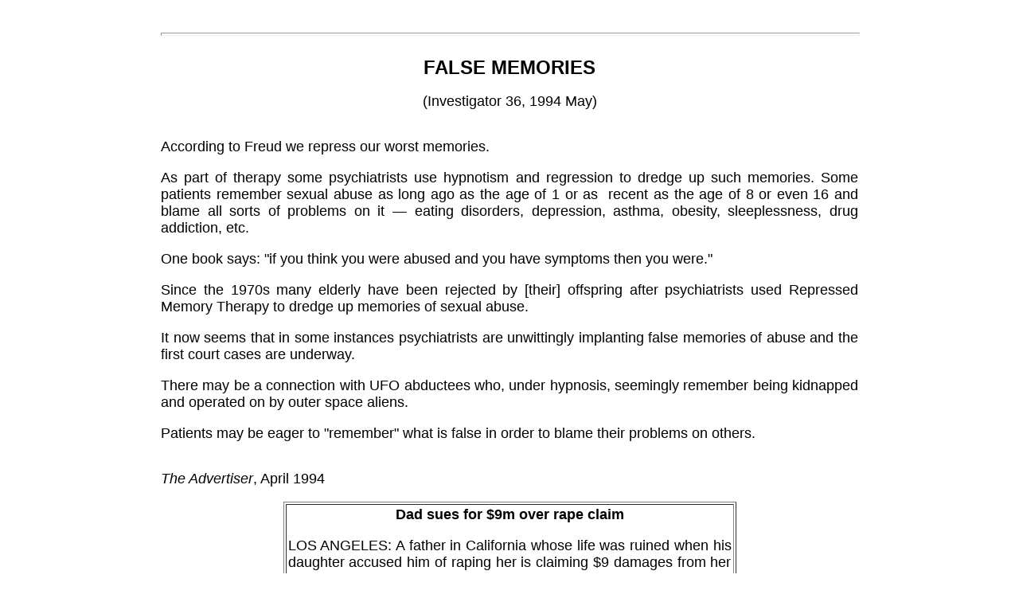

--- FILE ---
content_type: text/html
request_url: http://investigatormagazine.net/SkepticsFalseMemories36.html
body_size: 2864
content:
<!DOCTYPE html PUBLIC "-//W3C//DTD HTML 4.01 Transitional//EN">
<html><head><meta content="text/html; charset=ISO-8859-1" http-equiv="content-type"><title>False Memories of Sexual Abuse</title>
  <meta content="According to Freud we repress our worst memories." name="description"></head>
<body style="color: rgb(0, 0, 0); background-color: rgb(255, 255, 255);" alink="#99ff99" link="#000099" vlink="#990099"><font size="+1"><br>
</font>
<table style="width: 70%; text-align: left; margin-left: auto; margin-right: auto;" border="0" cellpadding="2" cellspacing="2">
  <tbody>
    <tr>
      <td style="vertical-align: top;">
      <hr style="width: 100%; height: 2px;"><br>
      <div style="text-align: center;"><font style="font-weight: bold;" size="+2"><span style="font-family: helvetica,arial,sans-serif;">FALSE MEMORIES</span></font><br style="font-family: helvetica,arial,sans-serif;">
<br style="font-family: helvetica,arial,sans-serif;">
<font size="+1"><span style="font-family: helvetica,arial,sans-serif;">(Investigator 36, 1994 May)</span></font><br style="font-family: helvetica,arial,sans-serif;">
      </div>


      <br style="font-family: helvetica,arial,sans-serif;">


      <br style="font-family: helvetica,arial,sans-serif;">


      <font size="+1"><span style="font-family: helvetica,arial,sans-serif;">According to Freud we repress our worst memories. </span></font><br>

      <font size="+1"><span style="font-family: helvetica,arial,sans-serif;">
</span></font><br>

      <div style="text-align: justify;"><font size="+1"><span style="font-family: helvetica,arial,sans-serif;">
As part of therapy some psychiatrists use hypnotism and regression to
dredge up such memories. Some patients remember sexual abuse as long
ago as the age of 1 or as&nbsp; recent as the age of 8 or even 16 and
blame all sorts of problems on it &#8212; eating disorders, depression,
asthma, obesity, sleeplessness, drug addiction, etc.</span></font><br style="font-family: helvetica,arial,sans-serif;">


      <br style="font-family: helvetica,arial,sans-serif;">


      <font size="+1"><span style="font-family: helvetica,arial,sans-serif;">One book says: "if you think you were abused and you have symptoms then you were."</span></font><br style="font-family: helvetica,arial,sans-serif;">


      <br style="font-family: helvetica,arial,sans-serif;">


      <font size="+1"><span style="font-family: helvetica,arial,sans-serif;">Since
the 1970s many elderly have been rejected by [their] offspring after
psychiatrists used Repressed Memory Therapy to dredge up memories of
sexual abuse.</span></font><br style="font-family: helvetica,arial,sans-serif;">


      <br style="font-family: helvetica,arial,sans-serif;">


      <font size="+1"><span style="font-family: helvetica,arial,sans-serif;">It
now seems that in some instances psychiatrists are unwittingly
implanting false memories of abuse and the first court cases are
underway. </span></font><br style="font-family: helvetica,arial,sans-serif;">


      <br style="font-family: helvetica,arial,sans-serif;">


      <font size="+1"><span style="font-family: helvetica,arial,sans-serif;">There
may be a connection with UFO abductees who, under hypnosis, seemingly
remember being kidnapped and operated on by outer space aliens. </span></font><br style="font-family: helvetica,arial,sans-serif;">


      <br style="font-family: helvetica,arial,sans-serif;">


      <font size="+1"><span style="font-family: helvetica,arial,sans-serif;">Patients may be eager to "remember" what is false in order to blame their problems on others. </span></font><br style="font-family: helvetica,arial,sans-serif;">
      </div>


      <br style="font-family: helvetica,arial,sans-serif;">


      <br>


      <font size="+1"><span style="font-family: helvetica,arial,sans-serif;"><span style="font-style: italic;">The Advertiser</span>, April 1994</span></font><br>
      <br>
      <div style="text-align: center;">
      <table style="margin-left: auto; margin-right: auto; width: 65%; text-align: left;" border="1" cellpadding="2" cellspacing="2">

  <tbody>
    <tr>
      <td style="vertical-align: top;">
      <div style="text-align: center;"><font style="font-weight: bold;" size="+1"><span style="font-family: helvetica,arial,sans-serif;">Dad sues for $9m over rape claim</span></font><br style="font-family: helvetica,arial,sans-serif;">
      </div>

      <br style="font-family: helvetica,arial,sans-serif;">

      
            <div style="text-align: justify;"><font size="+1"><span style="font-family: helvetica,arial,sans-serif;">LOS
ANGELES: A father in California whose life was ruined when his daughter
accused him of raping her is claiming $9 damages from her therapist.</span></font><br style="font-family: helvetica,arial,sans-serif;">


      <br style="font-family: helvetica,arial,sans-serif;">


      <font size="+1"><span style="font-family: helvetica,arial,sans-serif;">He says his daughter was encouraged to "remember" events that never happened.</span></font><br style="font-family: helvetica,arial,sans-serif;">


      <br style="font-family: helvetica,arial,sans-serif;">


      <font size="+1"><span style="font-family: helvetica,arial,sans-serif;">Psychologists
say victims can retrieve long-hidden memories of childhood sexual abuse
years afterwards, but critics accuse them of using questionable
techniques to plant false memories in the minds of suggestible patients.</span></font><br style="font-family: helvetica,arial,sans-serif;">


      <br style="font-family: helvetica,arial,sans-serif;">


      <font size="+1"><span style="font-family: helvetica,arial,sans-serif;">If
Mr Gary Ramona's claim succeeds, it would be the first time a therapist
was held accountable for malpractice by a non-patient. The case is
being heard by a Superior Court jury in Napa.</span></font><br style="font-family: helvetica,arial,sans-serif;">


      <br style="font-family: helvetica,arial,sans-serif;">


      <font size="+1"><span style="font-family: helvetica,arial,sans-serif;">Mr
Ramona, 50, was the $500,000-a-year vice-president of the Robert
Mondavi Winery in Napa Valley when his daughter Holly, 20, who was
being treated for depression and bulimia, "remembered" he had raped her
from the age of five until she was eight.</span></font><br style="font-family: helvetica,arial,sans-serif;">
            </div>


      <br style="font-family: helvetica,arial,sans-serif;">

      
            <div style="text-align: justify;"><font size="+1"><span style="font-family: helvetica,arial,sans-serif;">Mr
Ramona was dismissed from his job, his wife divorced him and he has had
no family contact since. He is suing Dr Isabella and Dr Richard Rose, a
psychiatrist, who gave the drug sodium amytal to Holly to help verify
her "memories"...</span></font><br style="font-family: helvetica,arial,sans-serif;">


      <br style="font-family: helvetica,arial,sans-serif;">


      <font size="+1"><span style="font-family: helvetica,arial,sans-serif;">He
claims Dr Isabella planted the idea of sexual abuse in Holly's mind by
telling her that 70 to 80 per cent of bulimia patients had been
sexually abuse...</span></font><br style="font-family: helvetica,arial,sans-serif;">


      </div>
<div style="text-align: right;"><span style="font-family: helvetica,arial,sans-serif;">&#8212; The Telegraph</span></div>
      </td>
    </tr>
  </tbody>
      </table>
      </div>
      <br>
      <br>
      <br>
      <hr style="width: 100%; height: 2px;"><br>
      <br>
      <div style="text-align: justify;"><font size="+1"><span style="font-family: helvetica,arial,sans-serif;"><span style="font-weight: bold;">Update</span>:</span></font><br style="font-family: helvetica,arial,sans-serif;">

<br style="font-family: helvetica,arial,sans-serif;">

<font size="+1"><span style="font-family: helvetica,arial,sans-serif;">Mr Gary Ramona won but was awarded far less in damages than he had sought.</span></font><br style="font-family: helvetica,arial,sans-serif;">

<br style="font-family: helvetica,arial,sans-serif;">

<font size="+1"><span style="font-family: helvetica,arial,sans-serif;"><span style="font-style: italic;">Wikipedia</span> reports:</span></font><br style="font-family: helvetica,arial,sans-serif;">

<br style="font-family: helvetica,arial,sans-serif;">

      </div>

      <div style="margin-left: 40px; text-align: justify;"><font size="+1"><span style="font-family: helvetica,arial,sans-serif;">In
1994 the jury voted 10-2 against the defendants, and awarded Ramona
$500,000, with half corresponding to damages faced in the future and
the other half for wages not being earned. Stephanie Ramona stated that
she continued to believe the therapists and her daughter.</span></font><br style="font-family: helvetica,arial,sans-serif;">
<br style="font-family: helvetica,arial,sans-serif;">
<font size="+1"><span style="font-family: helvetica,arial,sans-serif;">Jury
foreman Thomas Dudum stated that he disliked how Ramona perceived the
verdict as a victory and that the jury intended "to make it clear that
we did not believe, as Gary indicates, that these therapists gave Holly
a wonder drug and implanted these memories.</span></font><br style="font-family: helvetica,arial,sans-serif;">
<font size="+1"><span style="font-family: helvetica,arial,sans-serif;">https://en.wikipedia.org/wiki/Gary_Ramona</span></font><br style="font-family: helvetica,arial,sans-serif;">
      </div>

      <div style="text-align: justify;">
<br style="font-family: helvetica,arial,sans-serif;">

<font size="+1"><span style="font-family: helvetica,arial,sans-serif;">Detailed analysis can be read at:</span></font><br style="font-family: helvetica,arial,sans-serif;">

<br style="font-family: helvetica,arial,sans-serif;">

      </div>

      <div style="margin-left: 40px; text-align: justify;"><font size="+1"><span style="font-family: helvetica,arial,sans-serif;">http://www.katybutler.com/publications/latimes/index_files/latimes_clashmem_mixmessages_files</span></font><br style="font-family: helvetica,arial,sans-serif;">
<br style="font-family: helvetica,arial,sans-serif;">
<font size="+1"><span style="font-family: helvetica,arial,sans-serif;">https://caselaw.findlaw.com/ca-court-of-appeal/1122202_files</span></font><br style="font-family: helvetica,arial,sans-serif;">
      </div>

      <div style="text-align: justify;">
<br style="font-family: helvetica,arial,sans-serif;">

<br>

<a href="http://users.adam.com.au/bstett/"><span style="font-family: helvetica,arial,sans-serif;"></span></a><br style="font-family: helvetica,arial,sans-serif;">

      </div>

      <font size="+2">
      </font>
      <div style="text-align: center;"><a href="http://ed5015.tripod.com/"><font size="+2"><span style="font-family: helvetica,arial,sans-serif;">https://ed5015.tripod.com/</span></font></a><br>
      <br>
      <a href="https://investigatormagazine.net"><font size="+2"><span style="font-family: helvetica,arial,sans-serif;">https://investigatormagazine.net</span></font></a><br>
      </div>
      <br>
      <hr style="width: 100%; height: 2px;">
      <hr style="width: 100%; height: 2px;"></td>
    </tr>
  </tbody>
</table>
<font size="+1"><br>
<br>
<span style="font-family: helvetica,arial,sans-serif;"></span></font><br style="font-family: helvetica,arial,sans-serif;">
<div style="margin-left: 40px;"><br style="font-family: helvetica,arial,sans-serif;">
</div>
<div style="margin-left: 40px;">
<div style="text-align: center;">
<br style="font-family: helvetica,arial,sans-serif;">
</div>

<br style="font-family: helvetica,arial,sans-serif;">
</div>

</body></html>